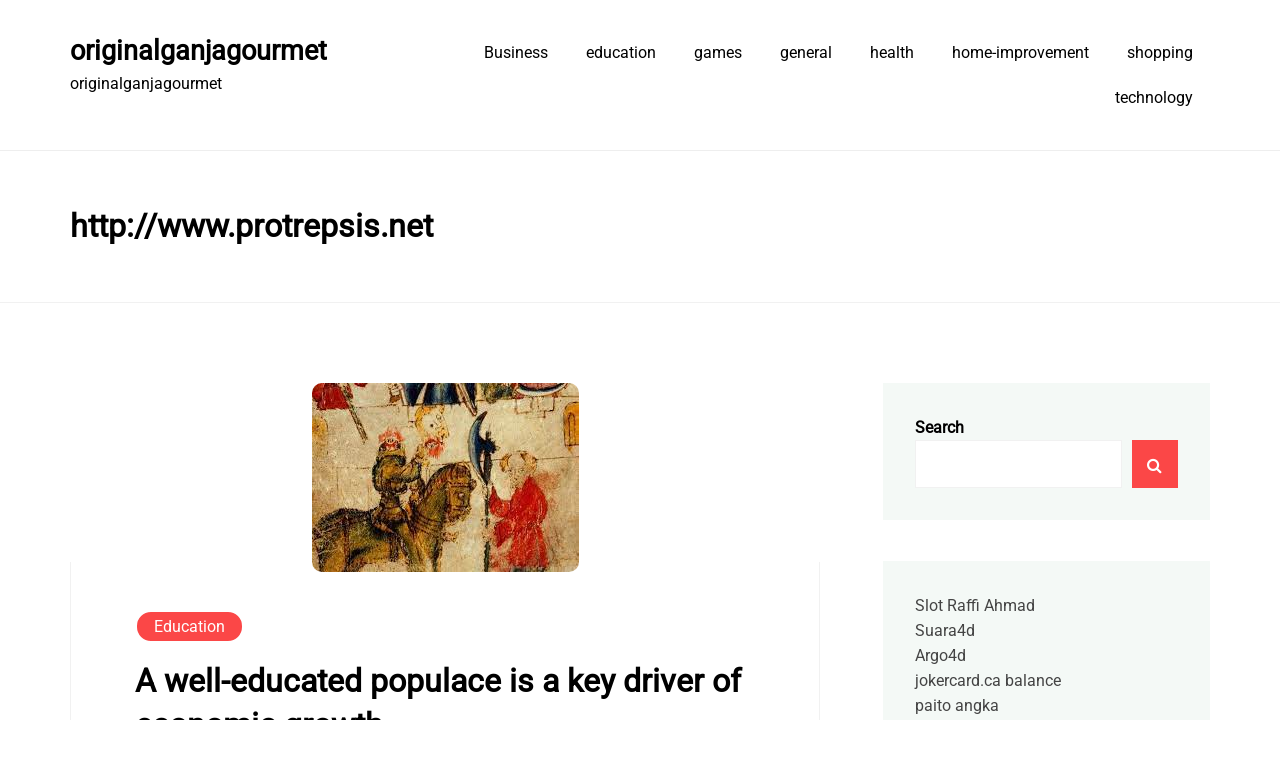

--- FILE ---
content_type: text/css
request_url: https://originalganjagourmet.com/wp-content/themes/writers-portfolio/assets/css/about-me-section.css?ver=6.9
body_size: -56
content:
.writers-portfolio-about-me-section {
    padding: 100px 0;
}

.writers-portfolio-about-me-section .welcome-text {
    font-weight: 700;
    margin: 0;
}

.writers-portfolio-about-me-section .author-name {
    font-size: 54px;
    margin: 0;
    font-weight: 900;
    margin-bottom: 15px;
}


.writers-portfolio-about-me-section .author-descriptions p {
    margin-bottom: 20px;
}

.writers-portfolio-about-me-section .button-and-link-wrapper {
    display: flex;
    margin-top: 30px;
    flex-flow: wrap;
}

.writers-portfolio-about-me-section .about-me-button {
    margin-right: 20px;
}
.writers-portfolio-about-me-section .about-me-button a {
    display: block;
    padding: 12px 30px;
    background: #39b152;
    color: #fff;
    transition: .4s;
}
.writers-portfolio-about-me-section .about-me-button a:hover {
    background: #000000;
}
.writers-portfolio-about-me-section .social-icons {
    display: flex;
}

.writers-portfolio-about-me-section .follow-me-icons {

    align-self: center;
}

.writers-portfolio-about-me-section .social-icons a {
    width: 45px;
    height: 45px;
    line-height: 45px;
    text-align: center;
    margin: 5px;
    border-radius: 50%;
    background: #f1f1f1;
    color: #000;
    text-decoration: none;
    transition: .4s;
}

.writers-portfolio-about-me-section .social-icons a:hover{
    background: #39b152;
    color: #ffffff;
}

.writers-portfolio-about-me-section .about-me-image-container img {
    display: block;
}

@media ( max-width: 991px ) {
    .writers-portfolio-about-me-section .about-me-button{
        margin-right: 10px;
        margin-bottom: 15px;
    }
}

@media ( max-width: 767px ) {
    .writers-portfolio-about-me-section .about-me-image-container{
        margin-bottom: 30px;
    }
}


--- FILE ---
content_type: text/css
request_url: https://originalganjagourmet.com/wp-content/themes/writers-portfolio/assets/blocks-style/block-styles.css?ver=6.9
body_size: 4392
content:
.text-left {
    text-align: left !important;
}
.text-right {
    text-align: right !important;
}
.text-center {
    text-align: center !important;
}
@media (min-width: 576px) {
    .text-sm-left {
        text-align: left !important;
    }
    .text-sm-right {
        text-align: right !important;
    }
    .text-sm-center {
        text-align: center !important;
    }
}
@media (min-width: 768px) {
    .text-md-left {
        text-align: left !important;
    }
    .text-md-right {
        text-align: right !important;
    }
    .text-md-center {
        text-align: center !important;
    }
}
@media (min-width: 992px) {
    .text-lg-left {
        text-align: left !important;
    }
    .text-lg-right {
        text-align: right !important;
    }
    .text-lg-center {
        text-align: center !important;
    }
}
@media (min-width: 1200px) {
    .text-xl-left {
        text-align: left !important;
    }
    .text-xl-right {
        text-align: right !important;
    }
    .text-xl-center {
        text-align: center !important;
    }
}
/*blog default post style*/
.section-style-div {
    width: 100%;
}
.post-details-page>article {
    margin-bottom: 0;
    padding-bottom: 0;
    border: 0;
    box-shadow: none;
}
.post-details-page article:hover {
    box-shadow: none;
}
.post-details-page .writers-portfolio-standard-post__blog-meta a,
.post-details-page .writers-portfolio-standard-post__blog-meta span.posted-on a,
.post-details-page .writers-portfolio-standard-post__blog-meta>span.posted_by a i {
    color: #000000;
}
.writers-portfolio-standard-post__blog-meta>span.posted-on a time.entry-date.published:not(.updated) {
    display: none;
}
.writers-portfolio-standard-post__blog-meta .post-short-date time.published:not(.updated) {
    display: none;
}
.post-details-page .recommended-post-section .writers-portfolio-standard-post__blog-meta a,
.post-details-page .recommended-post-section .writers-portfolio-standard-post__blog-meta span.posted-on a,
.post-details-page .recommended-post-section .writers-portfolio-standard-post__blog-meta>span.posted_by a>i {
    color: #444444;
}
.writers-portfolio-standard-post__blog-meta .author-and-date-together .author-image {
    width: 45px;
    border-radius: 50%;
    overflow: hidden;
    height: 45px;
    margin-right: 10px;
}
.writers-portfolio-standard-post__blog-meta .author-and-date-together {
    display: flex;
}
.writers-portfolio-standard-post__blog-meta .post-short-date {
    font-size: 12px;
}
.writers-portfolio-standard-post__blog-meta .post-short-date a {
    color: #444;
}
.post-details-page .writers-portfolio-standard-post__blog-meta .fa {
    color: #fb4747;
}
.post-details-page article.has-post-thumbnail .writers-portfolio-standard-post__content-wrapper{
    border: 0;
}
.writers-portfolio-standard-post.no-post-thumbnail,
.writers-portfolio-standard-post {
    border: none;
    padding: 0;
    border-radius: 5px;
    background: transparent;
    box-shadow: none;
    transition: .4s;
}
.post-details-page .related-post-wrapper .writers-portfolio-standard-post__content-wrapper {
    border: 1px solid #f1f1f1 !important;!i;!;
}
.writers-portfolio-standard-post.no-post-thumbnail:hover,
.writers-portfolio-standard-post:hover {
    box-shadow: none;
}

.writers-portfolio-standard-post .writers-portfolio-standard-post__full-summery a {
    color: #fb4747;
    font-weight: 700;
    text-decoration: underline;
}

.writers-portfolio-standard-post_post-meta.tag-section {
    margin-top: 50px;
    border-top: 1px solid #f1f1f1;
    padding-top: 30px;
    padding-bottom: 30px;
    border-bottom: 1px solid #f1f1f1;
    margin-bottom: 0;
}
.writers-portfolio-standard-post__full-summery {
    color: #000000;
}
.writers-portfolio-standard-post__full-summery p, .writers-portfolio-standard-post__full-summery > ul, .writers-portfolio-standard-post__full-summery > ol, .writers-portfolio-standard-post__full-summery h1, .writers-portfolio-standard-post__full-summery h2, .writers-portfolio-standard-post__full-summery h3, .writers-portfolio-standard-post__full-summery h4, .writers-portfolio-standard-post__full-summery h5, .writers-portfolio-standard-post__full-summery h6, .writers-portfolio-standard-post__full-summery img, .writers-portfolio-standard-post__full-summery iframe, .writers-portfolio-standard-post__full-summery blockquote {
    margin-bottom: 25px;
    margin-top: 25px;
}
.writers-portfolio-standard-post__full-summery p.has-drop-cap {
    margin-bottom: 40px;
}
.writers-portfolio-standard-post__entry-content {
    padding: 0;
    border: none;
}

.writers-portfolio-standard-post__content-wrapper {
    padding: 3em 4em;
    color: #444444;
    border: 1px solid #f1f1f1;
    margin-top: -10px;
}
article.has-post-thumbnail .writers-portfolio-standard-post__content-wrapper {
    border-top: 0;
}
.recommended-post-section .writers-portfolio-standard-post__content-wrapper {
    padding: 2em 1em;
}
@media only screen and (max-width: 1200px) {
    .writers-portfolio-standard-post__content-wrapper {
        padding: 2em;
        color: #444444;
    }
}
@media only screen and (max-width: 767px) {
    .writers-portfolio-standard-post__content-wrapper {
        padding: 1em;
        color: #444444;
    }
}
.writers-portfolio-standard-post .title-breadcrumb-inner {
    border-bottom: 1px solid #f1f1f1;
    margin-bottom: 2rem;
    padding-bottom: 2rem;
}
.writers-portfolio-standard-post .title-breadcrumb-inner .entry-title,
.writers-portfolio-standard-post .title-breadcrumb-inner .page-title {
    margin-top: 0;
}
.writers-portfolio-standard-post .title-breadcrumb-inner .breadcrumb a {
    text-decoration: none;
    color: #fb4747;
}
.writers-portfolio-standard-post.sticky:before {
    position: absolute;
    content: "\f02e";
    font-family: 'fontawesome';
    right: 1rem;
    background: transparent;
    color: #fb4747;
    top: 0;
}
.writers-portfolio-standard-post .post-header {
    position: relative;
    margin-bottom: 0;
    padding: 0;
}
.writers-portfolio-standard-post .post-header iframe {
    margin: 0 auto;
}
.writers-portfolio-standard-post__thumbnail img {
    display: block;
    margin: 0 auto;
    border-radius: 10px;
}
.writers-portfolio-standard-post__categories {
    margin-bottom: .5rem;
}
.writers-portfolio-standard-post__categories>span.cat-links a {
    color: #ffffff;
    text-decoration: none;
    text-transform: uppercase;
    display: inline-block;
    border-radius: 50px;
}
.writers-portfolio-standard-post_post-meta .tags-links a {
    display: inline-block;
    border-radius: 50px;
    padding: 5px 15px;
    border: 1px solid #dddddd;
    color: #444444;
    margin: 4px;
    transition: .4s;
}
.writers-portfolio-standard-post_post-meta .tags-links a:hover {
    color: #fb4747;
}
.writers-portfolio-standard-post__categories>span.cat-links a:nth-child(3),
.writers-portfolio-standard-post__categories>span.cat-links a:nth-child(4) {
    margin-top: 12px;
}
.writers-portfolio-standard-post__posted-date {
    position: absolute;
    width: 100%;
    bottom: 0;
    z-index: 5;
}
.writers-portfolio-standard-post__posted-date.position-static {
    margin-bottom: 1.25rem;
    position: static;
}
.writers-portfolio-standard-post__posted-date .posted-on a {
    display: inline-block;
    padding: 0.375rem 1rem;
    background-color: #fb4747;
    text-decoration: none;
    color: #ffffff;
    font-size: 0.8125rem;
    border-radius: 0;
    line-height: 1.4;
}
.writers-portfolio-standard-post__posted-date .posted-on a:hover {
    background-color: #000000;
    color: #ffffff;
}
.writers-portfolio-standard-post__share-wrapper {
    border-top: 1px solid #f1f1f1;
    border-bottom: 1px solid #f1f1f1;
    margin-top: 1rem;
    width: 100%;
    padding: 1rem 0;
}
.writers-portfolio-standard-post__share-wrapper .writers-portfolio-standard-post__social-share {
    margin-top: 0;
}
.writers-portfolio-standard-post__social-share {
    margin-top: 1.8rem;
}
.writers-portfolio-standard-post__social-share a,
.writers-portfolio-standard-post__social-share strong {
    margin: 0.625rem;
    text-decoration: none;
    font-size: 1.2rem;
    display: inline-block;
}
@media only screen and (max-width: 767px) {
    .writers-portfolio-standard-post__social-share a,
    .writers-portfolio-standard-post__social-share strong {
        margin-right: 0.425rem;
        margin-left: 0.425rem;
    }
}
@media only screen and (min-width: 61.9375rem) and (max-width: 74.9375rem) {
    .writers-portfolio-standard-post__social-share a,
    .writers-portfolio-standard-post__social-share strong {
        margin-right: 0.4rem;
        margin-left: 0.4rem;
    }
}
.writers-portfolio-standard-post__blog-meta {
    display: flex;
    flex-direction: row;
    margin: 1rem 0 0rem 0;
    text-transform: capitalize;
    flex-flow: wrap;
    justify-content: start;
}
.post-details-page .writers-portfolio-standard-post__blog-meta {
    justify-content: center;
    font-size: 1rem;
}
span.dot {
    width: 7px;
    height: 7px;
    background: red;
    display: inline-block;
    border-radius: 50%;
    margin-right: 10px;
    vertical-align: middle;
    margin-bottom: 1.2px;
}
.no-post-thumbnail .writers-portfolio-standard-post__post-title a h3 {
    margin-bottom: 0;
}
.writers-portfolio-standard-post__blog-meta.align-center {
    justify-content: center;
}
.writers-portfolio-standard-post__blog-meta.align-left {
    justify-content: left;
}
.writers-portfolio-standard-post__blog-meta.align-right {
    justify-content: flex-end;
}
.post_categories_on_thumbnail {
    position: absolute;
    top: 10px;
    left: 10px;
}
.writers-portfolio-standard-post.has-post-thumbnail .writers-portfolio-standard-post__blog-meta {
    padding: 0 15px;
    font-size: 0.89rem;
}
.post-details-page .writers-portfolio-standard-post.has-post-thumbnail .writers-portfolio-standard-post__blog-meta {
    padding: 0 15px;
    font-size: 1rem;
    margin-bottom: 2.5em;
}
.post-details-page .recommended-post-section .writers-portfolio-standard-post.has-post-thumbnail .writers-portfolio-standard-post__blog-meta {
    margin-bottom: 0;
}
.writers-portfolio-standard-post.has-post-thumbnail .writers-portfolio-standard-post__post-title {
    padding: 0 0;
    margin-top: .5em;
}
.writers-portfolio-standard-post__blog-meta .cat-links a,
.post_categories_on_thumbnail .cat-links a {
    background: transparent;
    color: #596172;
    padding: .4rem 1.2rem;
    position: relative;
    display: inline-block;
    margin-bottom: 15px;
    line-height: normal;
    transition: .4s;
    border-radius: 50px;
    font-size: 0.875rem;
    border: 1px solid #596172;
}
.writers-portfolio-standard-post__blog-meta .cat-links a:focus,
.writers-portfolio-standard-post__blog-meta .cat-links a:hover,
.post_categories_on_thumbnail .cat-links a:hover,
.post_categories_on_thumbnail .cat-links a:focus {
    background-color: #e70000;
    color: #fff !important;
    border-color: #fb4747;
}
.writers-portfolio-standard-post__blog-meta .cat-links a:nth-child(3),
.writers-portfolio-standard-post__blog-meta .cat-links a:nth-child(4) {
    margin-top: 0;
}
@media only screen and (max-width: 767px) {
    .writers-portfolio-standard-post__blog-meta {
        margin-right: 0;
        margin-left: 0;
        font-size: 0.8rem;
        margin-bottom: 0.5rem;
    }
}
.writers-portfolio-standard-post__blog-meta.border-top,
.writers-portfolio-standard-post.has-post-thumbnail .writers-portfolio-standard-post__blog-meta.border-top {
    position: relative;
    padding-top: .8em;
    padding-left: 0;
    padding-right: 0;
}
.writers-portfolio-standard-post__blog-meta.border-top:before {
    position: absolute;
    width: calc(100% + 36px);
    content: "";
    height: 1px;
    background: #eeee;
    left: -18px;
    top: 0;
}
.writers-portfolio-standard-post__blog-meta>span {
    margin-right: 1.25rem;
}
.writers-portfolio-standard-post__blog-meta>span i {
    font-style: normal;
}
.writers-portfolio-standard-post__blog-meta>span:last-child {
    margin-right: 0;
}
.writers-portfolio-standard-post__blog-meta>span.edit-link a {
    display: inline-block;
    padding: 0.4375rem 1rem;
    background-color: #fb4747;
    text-decoration: none;
    color: #ffffff;
    font-size: 0.8125rem;
    border-radius: 3.125rem;
}
.writers-portfolio-standard-post__blog-meta>span.edit-link a:hover {
    background-color: #000000;
    color: #ffffff;
}
.writers-portfolio-standard-post__blog-meta>span a {
    text-decoration: none;
}
.writers-portfolio-standard-post__blog-meta>span .fa {
    margin-right: 0.625rem;
    color: #fb4747;
}
.writers-portfolio-standard-post__blog-meta>span .post-writer-image i {
    color: #fb4747;
}
.writers-portfolio-standard-post__blog-meta>span.posted_by {
    display: inline-block;
}
.writers-portfolio-standard-post__blog-meta>span.posted_by a {
    display: block;
    color: #000000;
}
.writers-portfolio-standard-post__blog-meta>span.posted_by span.post-writer-image i {
    color: #fb4747;
}
.writers-portfolio-standard-post__blog-meta>span.posted_by a:hover {
    color: #000000;
}
.writers-portfolio-standard-post__blog-meta>span.posted_by a img {
    border-radius: 50%;
    margin-right: 0.625rem;
}
.writers-portfolio-standard-post__blog-meta>span.posted_by a i {
    display: inline-block;
    vertical-align: middle;
    color: #757b81;
    font-weight: 400;
}
.writers-portfolio-standard-post__blog-meta>span.posted-on a {
    color: #757b81;
}
.writers-portfolio-standard-post__blog-meta.no-line-between-meta i.line {
    display: none !important;
}
.writers-portfolio-standard-post__blog-meta>span.comments-link {
    display: inline-block;
}
.writers-portfolio-standard-post__tags span.tags-links {
    font-weight: 700;
    text-decoration: none;
}
.writers-portfolio-standard-post__tags span.tags-links a {
    font-weight: 700;
    text-decoration: none;
    font-size: 14px;
    display: inline-block;
    padding: .1rem 1rem;
    background: #e70000;
    color: #fff;
    margin: .1rem;
    border-radius: 50px;
    transition: .4s;
}
.writers-portfolio-standard-post__tags span.tags-links a:hover {
    background: #000000;
    color: #fff;
}
.writers-portfolio-standard-post__tags span.tags-links {
    font-size: 0;
    text-align: center;
    display: block;
}
.writers-portfolio-standard-post__post-title a {
    text-decoration: none;
}
.writers-portfolio-standard-post__post-title a:hover h2,
.writers-portfolio-standard-post__post-title a:hover h3,
.writers-portfolio-standard-post__post-title a:focus h2,
.writers-portfolio-standard-post__post-title a:focus h3 {
    color: #000000;
    text-decoration: none;
    background-size: 100% 3px;
    outline: none;
}
.writers-portfolio-standard-post__overlay-category span.cat-links a,
.writers-portfolio-standard-post__post-meta span.cat-links a {
    background: #fb4747;
    color: #ffffff;
    padding: 5px 17px;
    border-radius: 50px;
    display: inline-block;
    line-height: normal;
    text-transform: capitalize;
    transition: .4s;
    border: 2px solid #ffffff;
}
.writers-portfolio-standard-post__overlay-category {
    position: absolute;
    left: 16px;
    bottom: -12px;
}
.writers-portfolio-standard-post__post-meta-wrapper .writers-portfolio-standard-post__overlay-category {
    position: static;
    text-align: center;
    padding-bottom: .5em;
}
.writers-portfolio-standard-post__post-title h1 {
    font-size: 2rem;
    margin-top: 0;
    transition: .4s;
}
.post-details-page .writers-portfolio-standard-post__post-title h1 {
    font-size: 3rem;
    margin-top: 0;
    transition: .4s;
    line-height: 56px;
}
.post-details-page .writers-portfolio-standard-post__post-title h1.single-post-title {
    font-size: 2.25rem;
}
@media (max-width: 767.98px) {
    .post-details-page .writers-portfolio-standard-post__post-title h1.single-post-title {
        font-size: 1.25rem !important;
        line-height: 1.4 !important;
    }
}
@media (max-width: 991.98px) {
    .post-details-page .writers-portfolio-standard-post__post-title h1.single-post-title {
        font-size: 1.5rem !important;
        line-height: 1.5 !important;
    }
}
.writers-portfolio-standard-post__post-title a h2,
.writers-portfolio-standard-post__post-title a h3 {
    --border-color: #000000;
    margin-top: 0;
    margin-bottom: 1.25rem;
    line-height: 1.4;
    color: #000000;
    font-size: 2rem;
    transition: .4s;
    background: linear-gradient(to right, var(--border-color) 0%, var(--border-color) 100%);
    background-size: 0px 3px;
    background-repeat: no-repeat;
    background-position: left 87%;
    display: inline;
    background-size: 0% 3px;
    text-decoration: none;
    padding-bottom: 6px;
    transition: .4s;
}
.recommended-post-section .writers-portfolio-standard-post__post-title a h2 {
    font-size: 1.7rem;
}
.writers-portfolio-standard-post__excerpt p {
    color: #596172;
}
.writers-portfolio-standard-post__excerpt p:last-child {
    margin-bottom: 0;
}
.writers-portfolio-standard-post__readmore {
    margin-top: 1.875rem;
}
.writers-portfolio-standard-post__readmore a {
    display: inline-block;
    padding: 0.625rem 1.25rem;
    background-color: #fb4747;
    text-decoration: none;
    color: #ffffff;
    font-size: 1rem;
    border-radius: 3.125rem;
    border-radius: 0;
}
.writers-portfolio-standard-post__post-loop-footer .continue-reading-btn a {
    color: #444444;
    font-weight: 700;
}
.writers-portfolio-standard-post__readmore a:hover {
    background-color: #000000;
    color: #ffffff;
}
.writers-portfolio-single-page .entry-footer a {
    display: inline-block;
    padding: 0.625rem 1.25rem;
    background-color: #fb4747;
    text-decoration: none;
    color: #ffffff;
    font-size: 1rem;
    border-radius: 3.125rem;
    line-height: 1;
}
.writers-portfolio-single-page .entry-footer a:hover {
    background-color: #000000;
    color: #ffffff;
}
/*end blog default post style*/
.single-taxonomy img {
    display: block;
}
.single-taxonomy h2 {
    font-size: 1.2rem;
    text-align: center;
    margin-bottom: 0;
}
.single-taxonomy h2 a {
    color: #000000;
}
.single-taxonomy {
    margin-bottom: 30px;
}

.writers-portfolio-slider-area .rswpbs-book-slider:not(.featured-slider) {
    padding: 100px 0;
    background: #f1f1f1;
}
.writers-portfolio-slider-area .rswpbs-book-slider:not(.featured-slider) .rswpthemes-book-container{
    margin-bottom: 0;
}
/*Writer Block*/
.about-writer-block-content h2,
.about-writer-block-content h5 {
    margin: 0;
}
.about-writer-block-content h5 {
    font-weight: 400;
    color: #fb4747;
    font-size: 1.3rem;
}
.about-writer-block-content h2 {
    font-size: 2.3rem;
}
.about-writer-block-content .description {
    margin-bottom: 2em;
}
.about-writer-block-content .writer-social-links .social-link {
    display: inline-block;
}
.about-writer-block-content .writer-social-links {
    display: flex;
    flex-flow: wrap;
    margin-top: 1.5em;
}
.about-writer-block-content .writer-social-links .social-link a {
    padding: .5em;
    color: #000000;
}
@media (max-width: 991px) {
    .about-writer-block-content h2 {
        font-size: 2rem;
    }
}
@media (max-width: 767px) {
    .writer-image {
        margin-bottom: 2em;
    }
}
/*Section Title*/
.section-title-area {
    padding: 2em 0;
}
.section-title-area .section-title h5,
.section-title-area .section-title h2 {
    margin: 0;
}
.section-title-area .section-title h5 {
    font-size: 1.2rem;
    font-weight: 400;
    color: #fb4747;
}
.section-title-area .section-title h2 {
    font-size: 2.3rem;
}
.section-title-area .view-all-button a {
    border: 1px solid #fb4747;
    display: inline-block;
    padding: .5em 2em;
    border-radius: 50px;
    color: #fb4747;
}
@media (max-width: 991px) {
    .section-title-area .section-title h2 {
        font-size: 2rem;
    }
}
@media (max-width: 767px) {
    .section-title-area .section-title h2 {
        margin-bottom: .5em;
    }
}
/*Category Page Header*/
.books-category-archive-title h1 {
    font-size: 1.9rem;
    margin: 0;
    margin-bottom: .2em;
}
.books-category-archive-books-count h4 {
    font-size: 1.1rem;
    text-transform: capitalize;
    font-weight: 400;
    margin: 0;
}
.books-category-archive-header {
    background: #f4f4ec;
    padding: 3em 0;
}
.books-category-archive-desciprtion {
    color: #444444;
}
.books-category-archive-books-count h4 {
    color: #444444;
}
.books-list-layout.books-loop-item .loop-book-content-wrapper .book-published-on a {
    width: 24%;
    background: #f4f4ec;
}
.books-list-layout.books-loop-item .loop-book-content-wrapper .book-published-on {
    display: block;
    margin-top: 2em;
}
.books-list-layout.books-loop-item .loop-book-content-wrapper .book-published-on p {
    margin: 0 -4px;
    display: flex;
    flex-flow: wrap;
}
.books-list-layout.books-loop-item .loop-book-content-wrapper .book-published-on p a {
    background: transparent;
    border: none;
    padding: 0;
    margin: 4px;
    width: 15%;
}
.books-list-layout.books-loop-item .loop-book-content-wrapper .book-buy-now a {
    padding: .5em 2em;
    display: inline-block;
    border: 1px solid #000;
    color: #000;
    transition: .4s;
}
.books-list-layout.books-loop-item .loop-book-content-wrapper .book-buy-now {
    margin-top: 2em;
}
.books-list-layout.books-loop-item .loop-book-content-wrapper .book-buy-now a:hover {
    background: #000;
    color: #fff;
}
.books-list-layout.books-loop-item .loop-book-content-wrapper h2.book-price {
    font-size: 1.3rem;
}
.loop-book-image-wrapper a.view-book-details {
    position: absolute;
    left: 50%;
    top: 50%;
    width: 130px;
    background: #fff;
    text-align: center;
    margin-left: -65px;
    height: 40px;
    line-height: 40px;
    color: #000000;
    margin-top: -20px;
    opacity: 0;
    visibility: hidden;
    transition: .4s;
}
.loop-book-image-wrapper {
    position: relative;
    text-align: center;
}
.slick-slide .loop-book-image-wrapper img {
    display: inline-block;
}
article.books-list-layout.books-content.books-loop-item {
    margin-bottom: 40px;
}
article.books-list-layout.books-content.books-loop-item:last-child {
    margin-bottom: 0;
}
.books-content.books-loop-item:hover a.view-book-details {
    opacity: 1;
    visibility: visible;
}
.books-product-layout .content-item h2.book-name {
    font-size: 1.3rem;
    line-height: normal;
    margin-bottom: .4em;
}
.books-product-layout .content-item h2.book-name a {
    text-decoration: none;
}
.books-product-layout .content-item .regular-price.previous-price strong {
    font-weight: 400;
    text-decoration: line-through;
}
.books-product-layout .content-item .regular-price.previous-price {
    margin-right: 10px;
}
.books-product-layout {
    text-align: center;
}
.books-product-layout .loop-book-content-wrapper {
    padding: 1.5em .7em;
}
.books-product-layout .content-item h4.book-writer {
    font-size: 1rem;
    color: #444444;
    margin-bottom: .5em;
}
.books-product-layout .content-item h2.book-price {
    font-size: 1rem;
}
/*Start Books Loop*/
.books-loop-item .loop-book-content-wrapper .book-name {
    color: #000000;
    margin: 0;
    font-size: 1.7rem;
}
.books-loop-item .loop-book-content-wrapper .book-name a {
    color: #000000;
}
.books-loop-item .loop-book-content-wrapper {
    color: #444444;
}
.books-loop-item .loop-book-content-wrapper .book-writer a {
    color: #444444;
}
.books-loop-item .loop-book-content-wrapper p.book-description {
    color: #444444;
}
.books-loop-item .loop-book-content-wrapper .book-writer {
    margin: 0;
    font-size: 1.1rem;
    font-weight: 400;
}
.books-loop-item .loop-book-content-wrapper .book-price {
    margin: 0;
    color: #fb4747;
}
.books-loop-item .loop-book-content-wrapper .book-price s {
    font-weight: 300;
}
.books-loop-item .loop-book-content-wrapper .book-published-on {
    display: flex;
    flex-flow: wrap;
}
.books-loop-item .loop-book-content-wrapper .book-published-on a {
    width: calc(50% - 4px);
    display: block;
    text-align: center;
    border: 1px solid #f1f1f1;
    margin-top: 4px;
    margin-right: 4px;
    padding: .5em;
    color: #242424;
    transition: .4s;
}
.books-loop-item .loop-book-content-wrapper .book-published-on a:hover {
    background: #242424;
    color: #000000;
}
.writer-books-list-section {
    margin-top: 0;
}
.tax-books-writer .book-reviews-area {
    margin-top: 4em;
}
.writer-books-lists h2,
.tax-books-writer .section-title-area .section-title h2,
.book-reviews-area .section-title-area .section-title h2 {
    margin: 0;
    padding-bottom: 0.5em;
    margin-bottom: 1.2em;
    position: relative;
    font-weight: 700;
    border-bottom: 1px solid #f1f1f1;
    font-size: 1.2rem;
    text-transform: uppercase;
}
.writer-books-lists h2:before,
.tax-books-writer .section-title-area .section-title h2:before,
.book-reviews-area .section-title-area .section-title h2:before {
    position: absolute;
    content: "";
    width: 70px;
    height: 2px;
    background: #fb4747;
    bottom: 0;
    left: 0;
}
.books-grid-layout .loop-book-content-wrapper {
    background: #f9f9f9;
    padding: 2em 1em 1em 1em;
    text-align: center;
}
.books-grid-layout .loop-book-image-wrapper img {
    display: block;
}
.books-grid-layout.col-md-6.col-lg-4.col-xl-3.books-loop-item .loop-book-content-wrapper .book-name {
    font-size: 1.2rem;
    margin-bottom: .3em;
}
.books-grid-layout.col-md-6.col-lg-4.col-xl-3.books-loop-item .book-published-on a {
    width: 100%;
}
.books-grid-layout.col-md-6.col-lg-4.col-xl-3.books-loop-item h2.book-price {
    font-size: 1rem;
}
.books-grid-layout.col-lg-4.col-md-6.books-loop-item h2.book-name {
    font-size: 1.4rem;
    margin-bottom: .3em;
}
.books-grid-layout.col-lg-4.col-md-6.books-loop-item h2.book-price {
    font-size: 1.2rem;
}
@media (max-width: 767.98px) {
    .books-loop-item .loop-book-content-wrapper .book-published-on a {
        width: 100%;
    }
}
@media only screen and (min-width: 425px) and (max-width: 767.98px) {
    .books-loop-item .loop-book-content-wrapper .book-published-on a {
        width: calc(50% - 4px);
    }
}
/*Testimonial*/
.testimonial-slider-active .slick-list .slick-slide .testimonial-slider-item {
    width: 100%;
}
.testimonial-slider-active .slick-arrow {
    position: absolute;
    right: 0;
    top: 0;
    width: 50px;
    height: 50px;
    line-height: 50px;
    border-radius: 50px;
    border: 1px solid #fb4747;
    text-align: center;
    z-index: 5;
    cursor: pointer;
    color: #fb4747;
}
.testimonial-slider-active .slick-arrow.slick-prev {
    right: 60px;
}
.single-testimonial-wrapper {
    padding: 2em;
    border: 1px solid #f1f1f1;
    text-align: center;
}
.testimonial-inner .testimonial-content .name {
    margin-top: 1em;
}
.testimonial-inner .testimonial-icon {
    font-size: 5rem;
    color: rgb(251 71 71 / 10%);
}
.testimonial-inner .testimonial-content p {
    margin: 0;
    color: #444444;
}
.testimonial-inner .testimonial-content h4 {
    margin: .5em 0;
    font-size: 1.1rem;
}
.testimonial-slider-active ul.slick-dots {
    list-style: none;
    margin: 1em 0 0 0;
    padding: 0;
    width: 100%;
    text-align: center;
}
.testimonial-slider-active ul.slick-dots li {
    display: inline-block;
    margin: 4px;
}
.testimonial-slider-active ul.slick-dots li button {
    width: 15px;
    height: 15px;
    line-height: 15px;
    max-width: 15px;
    padding: 0;
    font-size: 0;
    margin: 0;
    background: #fff;
}
.testimonial-slider-active ul.slick-dots li.slick-active button {
    background: #fb4747;
    border-color: #fb4747;
}
/*Subscribe Form*/
.subscribe-form-wrapper {
    text-align: center;
}
.subscribe-form-wrapper .mc4wp-form-fields input[type="text"],
.subscribe-form-wrapper .mc4wp-form-fields input[type="email"] {
    width: 33%;
    padding: 0.9em 1.3em;
    border: 1px solid #f1f1f1;
}
.subscribe-form-wrapper .mc4wp-form-fields input {
    border-radius: 50px;
    margin: .5em;
}
.subscribe-form-wrapper .mc4wp-form-fields input[type="submit"] {
    padding-right: 3em;
    padding-left: 3em;
    background: #fb4747;
    color: #ffffff;
    border: 1px solid;
    padding-top: .9em;
    padding-bottom: .9em;
}
.subscribe-form-wrapper .subscribe-form-title h2 {
    font-size: 2.5rem;
    line-height: 1.4;
}
.subscribe-form-wrapper .subscribe-form-title {
    margin-bottom: 3em;
}
@media (max-width: 991px) {
    .subscribe-form-wrapper .subscribe-form-title h2 {
        font-size: 2rem;
        line-height: 1.4;
    }
}
@media (max-width: 767px) {
    .subscribe-form-wrapper .subscribe-form-title h2 {
        font-size: 2rem;
        line-height: 1.4;
    }
    .subscribe-form-wrapper .subscribe-form-title {
        margin-bottom: 1em;
    }
    .subscribe-form-wrapper .mc4wp-form-fields input[type="text"],
    .subscribe-form-wrapper .mc4wp-form-fields input[type="email"] {
        width: 50%;
    }
}
@media (max-width: 600px) {
    .subscribe-form-wrapper .subscribe-form-title h2 {
        font-size: 1.5rem;
    }
    .subscribe-form-wrapper .mc4wp-form-fields input[type="text"],
    .subscribe-form-wrapper .mc4wp-form-fields input[type="email"] {
        width: 100%;
    }
}
@media (max-width: 425px) {
    .subscribe-form-wrapper .subscribe-form-title h2 {
        font-size: 1.1rem;
    }
    .subscribe-form-wrapper .mc4wp-form-fields input[type="text"],
    .subscribe-form-wrapper .mc4wp-form-fields input[type="email"] {
        width: 100%;
    }
}
/*Posts Slider*/
.posts-slider-activate .slick-arrow {
    background: #fff;
    width: 40px;
    height: 40px;
    line-height: 40px;
    text-align: center;
    border-radius: 50px;
    position: absolute;
    top: 50%;
    margin-top: -20px;
    z-index: 44;
    cursor: pointer;
}
.posts-slider-activate .slick-arrow.slick-next {
    right: -10px;
}
.posts-slider-activate .slick-arrow.slick-prev {
    left: -10px;
}
@media (max-width: 767px) {
    .posts-slider-activate .slick-arrow.slick-next {
        right: 0;
    }
    .posts-slider-activate .slick-arrow.slick-prev {
        left: 0;
    }
}
.wp-block-quote {
    margin-left: 14px;
    margin-right: 14px;
    padding: 1rem;
}
.wp-block-quote.is-large p,
.wp-block-quote.is-style-large p {
    margin: 0;
}
.wp-block-quote>* {
    margin-left: 1rem;
}
blockquote.wp-block-quote.is-style-red-qoute {
    background: #00AF00;
    color: #ffffff;
}
.wp-block-quote.is-large,
.wp-block-quote.is-style-large {
    margin: 36px auto;
    padding: 1rem 1.9rem;
}
.wp-block-quote.is-large cite,
.wp-block-quote.is-large footer,
.wp-block-quote.is-style-large cite,
.wp-block-quote.is-style-large footer {
    font-size: 13px;
    font-size: 0.8125rem;
}
@media screen and (min-width: 644px) {
    .wp-block-quote {
        margin: 36px auto;
    }
}
blockquote.wp-block-quote.is-style-red-qoute {
    background: #00AF00;
    color: #ffffff;
}

nav.wp-block-query-pagination .wp-block-query-pagination-numbers {
    display: flex;
    margin-left: -5px;
    margin-right: -5px;
}

nav.wp-block-query-pagination .wp-block-query-pagination-numbers > span, nav.wp-block-query-pagination .wp-block-query-pagination-numbers > a {
    width: 40px;
    height: 40px;
    background: #f9464a;
    color: #fff;
    line-height: 40px;
    text-align: center;
    padding: 0;
    display: block;
    margin: 0 5px;
    text-decoration: none;
    transition: .4s;
}

nav.wp-block-query-pagination a.wp-block-query-pagination-next, nav.wp-block-query-pagination a.wp-block-query-pagination-prev {
    background: #f9464a;
    color: #fff;
    height: 40px;
    line-height: 40px;
    text-decoration: none;
    padding-left: 15px;
    padding-right: 15px;
    transition: .4s;
}


nav.wp-block-query-pagination a.wp-block-query-pagination-next:hover, nav.wp-block-query-pagination a.wp-block-query-pagination-prev:hover {
    color: #fff;
    background: #000;
}

nav.wp-block-query-pagination .wp-block-query-pagination-numbers > span.current, nav.wp-block-query-pagination .wp-block-query-pagination-numbers > a:hover {
    background: #000;
    color: #fff;
}

.writers-portfolio-standard-post .writers-portfolio-standard-post__full-summery .wp-block-post-navigation-link a {
    display: inline-block;
    padding: 10px 15px;
    background: #f9464a;
    text-decoration: none;
    color: #fff;
    transition: .4s;
}

.wp-block-post-navigation-link {
    margin-top: 5px;
    margin-bottom: 5px;
}

.writers-portfolio-standard-post .writers-portfolio-standard-post__full-summery .wp-block-post-navigation-link a:hover {
    background: #000;
    color: #fff;
}
ul.wp-block-categories-list.wp-block-categories {
    padding-left: 0;
}

ul.wp-block-categories-list.wp-block-categories li a {
    padding-left: 0;
    padding-top: 7px;
    padding-bottom: 7px;
}

ul.wp-block-archives-list.wp-block-archives {
    padding-left: 18px;
}

.has-avatars .wp-block-latest-comments__comment {
    display: flex;
}

ol.has-avatars.has-dates.has-excerpts.wp-block-latest-comments {
    padding-left: 0;
}

.wp-block-latest-comments .avatar,
.wp-block-latest-comments__comment-avatar {
    float: none;
    width: 50px;
    height: 50px;
    align-self: flex-start;
    margin: 0;
}

.has-avatars .wp-block-latest-comments__comment>article {
    width: calc(100% - 60px);
    margin-left: 25px;
}

.has-avatars .wp-block-latest-comments__comment>article footer.wp-block-latest-comments__comment-meta {
    margin-left: 0;
}

.has-avatars .wp-block-latest-comments__comment>article div.wp-block-latest-comments__comment-excerpt {
    margin-left: 0;
}

